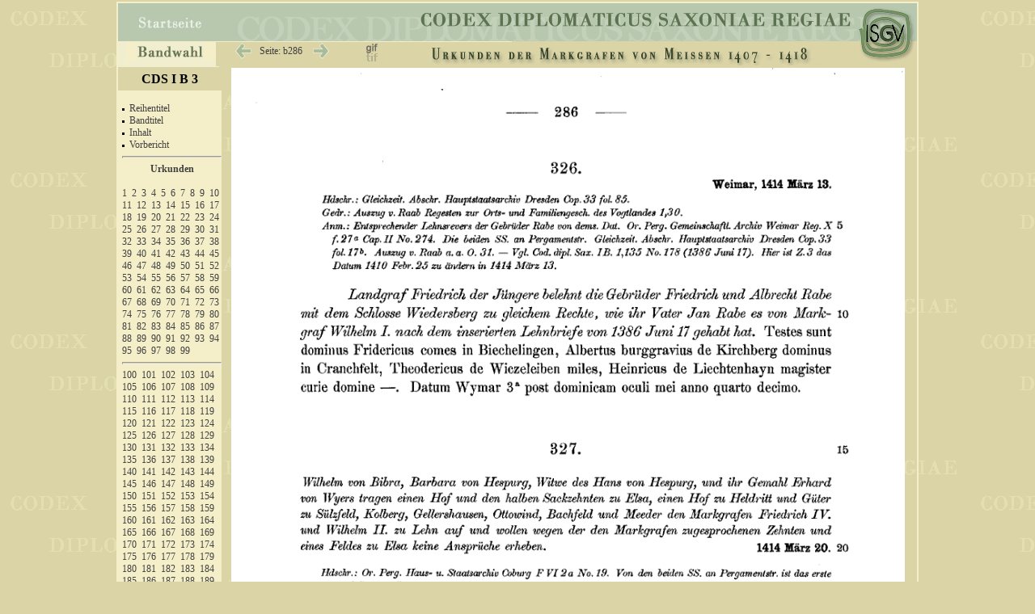

--- FILE ---
content_type: text/html
request_url: https://codex.isgv.de/codex.php?band=cds1b3&f=&a=b&s=286
body_size: 5659
content:




<!DOCTYPE html PUBLIC "-//W3C//DTD XHTML 1.0 Transitional//EN" "http://www.w3.org/TR/xhtml1/DTD/xhtml1-transitional.dtd">
<html>   
	<head>
		<meta http-equiv="content-type" content="text/html;charset=iso-8859-1"/>
		<title>Codex diplomaticus Saxoniae</title>
		<link rel="stylesheet" type="text/css" href="css/codex.css" media="screen" />		
		<link rel="stylesheet" type="text/css" href="css/print.css" media="print" />		
		
<script type="text/javascript"><!--//--><![CDATA[//><!--
startList = function() { 
		if (document.all&&document.getElementById) {navRoot = document.getElementById("nav");
		for (i=0; i<navRoot.childNodes.length; i++) {node = navRoot.childNodes[i];
			if (node.nodeName=="LI") {node.onmouseover=function() {this.className+=" over"; }
				node.onmouseout=function() {this.className=this.className.replace(" over", "");
}}}}}
window.onload=startList;
//--><!]]></script>

<script src="//ajax.googleapis.com/ajax/libs/jquery/2.1.0/jquery.min.js"></script>
<script src="http://eightmedia.github.io/hammer.js/dist/hammer.min.js"></script>

<script type='text/javascript'>//<![CDATA[ 
$(window).load(function(){
$(function () {
    var content = document.getElementById("content");

//    Hammer(content).on("swipeleft", function () {
//      alert('you swiped left!');  
//    });

//    Hammer(document.getElementById("content")).on("swiperight", function () {
//         alert('you swiped right!');
//     });

})
}); 
//--><!]]>
</script>



</head>
<body>
<div id="main">
  <div id="title">
    <div id="Navizeile">
      <table width="900px" cellspacing="0" cellpadding="0" class="navitab">
  		<tr >
		<td class="tab1" >
			<div class="cell1">
			  <ul id="nav">
				 <li id="first">
		  			<div><a href="#"><img src="pic/bandwahl.gif" height="23" width="84" class="pic" alt="bandwahl" /></a></div>
		      	  <ul>
				   <li><a href="#">&nbsp;</a></li>
				   <li><a href="codex.php?band=cds1a1">&nbsp;CDS I A 1 - Urkunden der Markgrafen von Meissen &nbsp;&nbsp;948&ndash;1099</a></li>
				   <li><a href="codex.php?band=cds1a2">&nbsp;CDS I A 2 - Urkunden der Markgrafen von Meissen 1100&ndash;1195</a></li>
				   <li><a href="codex.php?band=cds1a3">&nbsp;CDS I A 3 - Urkunden der Markgrafen von Meissen 1196&ndash;1234</a></li>
				   <li><a href="codex.php?band=cds1b1">&nbsp;CDS I B 1 - Urkunden der Markgrafen von Meissen 1381&ndash;1395</a></li>
				   <li><a href="codex.php?band=cds1b2">&nbsp;CDS I B 2 - Urkunden der Markgrafen von Meissen 1396&ndash;1406</a></li>
				   <li><a href="codex.php?band=cds1b3">&nbsp;CDS I B 3 - Urkunden der Markgrafen von Meissen 1407&ndash;1418</a></li>
				   <li><a href="codex.php?band=cds1b4">&nbsp;CDS I B 4 - Urkunden der Markgrafen von Meissen 1419&ndash;1427</a></li>
				   <li><a href="codex.php?band=cds2_01">&nbsp;CDS II 1 - Urkunden des Hochstifts Meissen I &nbsp;&nbsp;&nbsp;&nbsp;962&ndash;1356</a></li>
				   <li><a href="codex.php?band=cds2_02">&nbsp;CDS II 2 - Urkunden des Hochstifts Meissen II &nbsp;1357&ndash;1423</a></li>
 				   <li><a href="codex.php?band=cds2_03">&nbsp;CDS II 3 - Urkunden des Hochstifts Meissen III 1423&ndash;1581</a></li>
		 		   <li><a href="codex.php?band=cds2_04">&nbsp;CDS II 4 - Urkundenbuch der Stadt Meissen und ihre Klöster</a></li>
				   <li><a href="codex.php?band=cds2_05">&nbsp;CDS II 5 - Urkundenbuch der Städte Dresden und Pirna</a></li>
 				   <li><a href="codex.php?band=cds2_06">&nbsp;CDS II 6 - Urkundenbuch der Stadt Chemnitz und ihrer Klöster</a></li>
 				   <li><a href="codex.php?band=cds2_07">&nbsp;CDS II 7 - Urkundenbuch der Städte Kamenz und Löbau</a></li>
 				   <li><a href="codex.php?band=cds2_08">&nbsp;CDS II 8 - Urkundenbuch der Stadt Leipzig I</a></li>
 				   <li><a href="codex.php?band=cds2_09">&nbsp;CDS II 9 - Urkundenbuch der Stadt Leipzig II</a></li>
 				   <li><a href="codex.php?band=cds2_10">&nbsp;CDS II 10 - Urkundenbuch der Stadt Leipzig III</a></li>
 				   <li><a href="codex.php?band=cds2_11">&nbsp;CDS II 11 - Universität-Leipzig-1409-1555</a></li>
 				   <li><a href="codex.php?band=cds2_12">&nbsp;CDS II 12 - Urkunden der Stadt Freiberg I</a></li>
 				   <li><a href="codex.php?band=cds2_13">&nbsp;CDS II 13 - Urkunden der Stadt Freiberg II</a></li>
 				   <li><a href="codex.php?band=cds2_14">&nbsp;CDS II 14 - Urkunden der Stadt Freiberg III</a></li>
 				   <li><a href="codex.php?band=cds2_15">&nbsp;CDS II 15 - Urkundenbuch der Stadt Grimma und Kloster Nimbschen</a></li>
 				   <li><a href="codex.php?band=cds2_16">&nbsp;CDS II 16 - Die Matrikel der Universität Leipzig I / Immatrikulationen</a></li>
 				   <li><a href="codex.php?band=cds2_17">&nbsp;CDS II 17 - Die Matrikel der Universität Leipzig II / Promotionen</a></li>
 				   <li><a href="codex.php?band=cds2_18">&nbsp;CDS II 18 - Die Matrikel der Universität Leipzig III / Register</a></li>
 				   <li><a href="codex.php?band=cds2_19">&nbsp;CDS II 19 - Urkundenbuch des Zisterzienserklosters Altzelle Teil I</a></li>
 				   <li><a href="codex.php?band=cds3_01">&nbsp;CDS III 1 - Die Papsturkunden des Hauptstaatsarchivs Dresden</a></li>
	  			  </ul>
    			</li>
  			</ul>
  		  </div>	
		</td>
		<td class="tab2">
			<div class="cell">
					<img src="pic/tr.gif" width="20" height="20px" class="pic" alt="" />				
							<a href="codex.php?band=cds1b3&amp;f=&amp;a=b&amp;s=285">
					<img src="pic/zurueck.gif" class="pic" width="22" height="25"	onMouseOver="src='pic/zurueck+.gif'" onMouseOut="src='pic/zurueck.gif'" alt="" /></a>
				
					<a href="#" onclick="javascript:void(q=prompt('Bitte gewünschte Seitennummer angeben:',''));if(q)void(location.href='codex.php?band=cds1b3&amp;f=&amp;s='+escape(q))" title="Hier klicken für Eingabe der Seitenzahl.">
					<span class="seite" >&nbsp;&nbsp;Seite:
		  	    b286					&nbsp;&nbsp;</span></a>
			
						
		   			<a href="codex.php?band=cds1b3&amp;f=&amp;a=b&amp;s=287"><img src="pic/vor.gif" class="pic" width="22" height="25"  name="vor" onMouseOver="src='pic/vor+.gif'" onMouseOut="src='pic/vor.gif'" alt="" /></a>
					   			
			</div>
		</td>
		<td class="tab3" >
			<div class="cell">
						<img src="pic/tr.gif" width="1px" height="18px" class="pic" alt="" />	
				<a href=
		"codex.php?band=cds1b3&amp;f=tif&amp;a=b&amp;s=286 "   > <img src="pic/f_gif.gif" height="25"  width="19" class="pic" title="Aktuelle Format: GIF | Klicken um auf TIF zu ändern." onMouseOver="src='pic/f_gif+.gif'" onMouseOut="src='pic/f_gif.gif'" alt="" /></a>	
					
				 
		
						
			</div>
		</td>
		<td class="tab4">
			<div class="cell">
				<img src="pic/tr.gif" width="2px" height="18px" class="pic" alt="" />	
				<img src=" cds1b3/cds1b3.gif" width="550px" height="29px"  alt="" />
			</div>
		</td>
		</tr>
      </table> 
    </div>
  </div>


<!--  #### Beginn der linken Leiste  -->      
  <div id="left">
  
    <div style="width:100%;  background-color:#dad4a6;  text-align:center; padding: 5px 0 5px 0; display:block; ">
			<span style="font-weight:bold; font-size: 1.3em; ">
			CDS I B 3		</span>
	</div>

    <div id="linkfeld">	
<br /><img src="pic/p.gif" class="pic" alt="" height="3" />&nbsp;&nbsp;<a href="codex.php?band=cds1b3&amp;f=&amp;a=a&amp;s=002" title="Seite: 002" >Reihentitel</a><br />
<img src="pic/p.gif" class="pic" alt="" height="3" />&nbsp;&nbsp;<a href="codex.php?band=cds1b3&amp;f=&amp;a=a&amp;s=003" title="Seite: 003" >Bandtitel</a><br />
<img src="pic/p.gif" class="pic" alt="" height="3" />&nbsp;&nbsp;<a href="codex.php?band=cds1b3&amp;f=&amp;a=a&amp;s=004" title="Seite: 004" >Inhalt</a><br />
<img src="pic/p.gif" class="pic" alt="" height="3" />&nbsp;&nbsp;<a href="codex.php?band=cds1b3&amp;f=&amp;a=a&amp;s=005" title="Seite: 005" >Vorbericht</a><br />
<hr /><span class="ueb"><a href="codex.php?band=cds1b3&amp;f=&amp;a=b&amp;s=001" title="Seite: 001" >Urkunden</a></span><br />

<a href="codex.php?band=cds1b3&amp;f=&amp;a=b&amp;s=001" title="Seite: 001" >1</a>&nbsp;
<a href="codex.php?band=cds1b3&amp;f=&amp;a=b&amp;s=001" title="Seite: 001" >2</a>&nbsp;
<a href="codex.php?band=cds1b3&amp;f=&amp;a=b&amp;s=004" title="Seite: 004" >3</a>&nbsp;
<a href="codex.php?band=cds1b3&amp;f=&amp;a=b&amp;s=005" title="Seite: 005" >4</a>&nbsp;
<a href="codex.php?band=cds1b3&amp;f=&amp;a=b&amp;s=005" title="Seite: 005" >5</a>&nbsp;
<a href="codex.php?band=cds1b3&amp;f=&amp;a=b&amp;s=006" title="Seite: 006" >6</a>&nbsp;
<a href="codex.php?band=cds1b3&amp;f=&amp;a=b&amp;s=006" title="Seite: 006" >7</a>&nbsp;
<a href="codex.php?band=cds1b3&amp;f=&amp;a=b&amp;s=006" title="Seite: 006" >8</a>&nbsp;
<a href="codex.php?band=cds1b3&amp;f=&amp;a=b&amp;s=007" title="Seite: 007" >9</a>&nbsp;
<a href="codex.php?band=cds1b3&amp;f=&amp;a=b&amp;s=008" title="Seite: 008" >10</a>&nbsp;
<a href="codex.php?band=cds1b3&amp;f=&amp;a=b&amp;s=009" title="Seite: 009" >11</a>&nbsp;
<a href="codex.php?band=cds1b3&amp;f=&amp;a=b&amp;s=011" title="Seite: 011" >12</a>&nbsp;
<a href="codex.php?band=cds1b3&amp;f=&amp;a=b&amp;s=013" title="Seite: 013" >13</a>&nbsp;
<a href="codex.php?band=cds1b3&amp;f=&amp;a=b&amp;s=013" title="Seite: 013" >14</a>&nbsp;
<a href="codex.php?band=cds1b3&amp;f=&amp;a=b&amp;s=014" title="Seite: 014" >15</a>&nbsp;
<a href="codex.php?band=cds1b3&amp;f=&amp;a=b&amp;s=014" title="Seite: 014" >16</a>&nbsp;
<a href="codex.php?band=cds1b3&amp;f=&amp;a=b&amp;s=015" title="Seite: 015" >17</a>&nbsp;
<a href="codex.php?band=cds1b3&amp;f=&amp;a=b&amp;s=015" title="Seite: 015" >18</a>&nbsp;
<a href="codex.php?band=cds1b3&amp;f=&amp;a=b&amp;s=015" title="Seite: 015" >19</a>&nbsp;
<a href="codex.php?band=cds1b3&amp;f=&amp;a=b&amp;s=017" title="Seite: 017" >20</a>&nbsp;
<a href="codex.php?band=cds1b3&amp;f=&amp;a=b&amp;s=018" title="Seite: 018" >21</a>&nbsp;
<a href="codex.php?band=cds1b3&amp;f=&amp;a=b&amp;s=018" title="Seite: 018" >22</a>&nbsp;
<a href="codex.php?band=cds1b3&amp;f=&amp;a=b&amp;s=019" title="Seite: 019" >23</a>&nbsp;
<a href="codex.php?band=cds1b3&amp;f=&amp;a=b&amp;s=019" title="Seite: 019" >24</a>&nbsp;
<a href="codex.php?band=cds1b3&amp;f=&amp;a=b&amp;s=019" title="Seite: 019" >25</a>&nbsp;
<a href="codex.php?band=cds1b3&amp;f=&amp;a=b&amp;s=020" title="Seite: 020" >26</a>&nbsp;
<a href="codex.php?band=cds1b3&amp;f=&amp;a=b&amp;s=020" title="Seite: 020" >27</a>&nbsp;
<a href="codex.php?band=cds1b3&amp;f=&amp;a=b&amp;s=021" title="Seite: 021" >28</a>&nbsp;
<a href="codex.php?band=cds1b3&amp;f=&amp;a=b&amp;s=021" title="Seite: 021" >29</a>&nbsp;
<a href="codex.php?band=cds1b3&amp;f=&amp;a=b&amp;s=021" title="Seite: 021" >30</a>&nbsp;
<a href="codex.php?band=cds1b3&amp;f=&amp;a=b&amp;s=022" title="Seite: 022" >31</a>&nbsp;
<a href="codex.php?band=cds1b3&amp;f=&amp;a=b&amp;s=022" title="Seite: 022" >32</a>&nbsp;
<a href="codex.php?band=cds1b3&amp;f=&amp;a=b&amp;s=023" title="Seite: 023" >33</a>&nbsp;
<a href="codex.php?band=cds1b3&amp;f=&amp;a=b&amp;s=023" title="Seite: 023" >34</a>&nbsp;
<a href="codex.php?band=cds1b3&amp;f=&amp;a=b&amp;s=024" title="Seite: 024" >35</a>&nbsp;
<a href="codex.php?band=cds1b3&amp;f=&amp;a=b&amp;s=024" title="Seite: 024" >36</a>&nbsp;
<a href="codex.php?band=cds1b3&amp;f=&amp;a=b&amp;s=025" title="Seite: 025" >37</a>&nbsp;
<a href="codex.php?band=cds1b3&amp;f=&amp;a=b&amp;s=028" title="Seite: 028" >38</a>&nbsp;
<a href="codex.php?band=cds1b3&amp;f=&amp;a=b&amp;s=029" title="Seite: 029" >39</a>&nbsp;
<a href="codex.php?band=cds1b3&amp;f=&amp;a=b&amp;s=029" title="Seite: 029" >40</a>&nbsp;
<a href="codex.php?band=cds1b3&amp;f=&amp;a=b&amp;s=034" title="Seite: 034" >41</a>&nbsp;
<a href="codex.php?band=cds1b3&amp;f=&amp;a=b&amp;s=035" title="Seite: 035" >42</a>&nbsp;
<a href="codex.php?band=cds1b3&amp;f=&amp;a=b&amp;s=035" title="Seite: 035" >43</a>&nbsp;
<a href="codex.php?band=cds1b3&amp;f=&amp;a=b&amp;s=036" title="Seite: 036" >44</a>&nbsp;
<a href="codex.php?band=cds1b3&amp;f=&amp;a=b&amp;s=036" title="Seite: 036" >45</a>&nbsp;
<a href="codex.php?band=cds1b3&amp;f=&amp;a=b&amp;s=036" title="Seite: 036" >46</a>&nbsp;
<a href="codex.php?band=cds1b3&amp;f=&amp;a=b&amp;s=037" title="Seite: 037" >47</a>&nbsp;
<a href="codex.php?band=cds1b3&amp;f=&amp;a=b&amp;s=037" title="Seite: 037" >48</a>&nbsp;
<a href="codex.php?band=cds1b3&amp;f=&amp;a=b&amp;s=041" title="Seite: 041" >49</a>&nbsp;
<a href="codex.php?band=cds1b3&amp;f=&amp;a=b&amp;s=042" title="Seite: 042" >50</a>&nbsp;
<a href="codex.php?band=cds1b3&amp;f=&amp;a=b&amp;s=042" title="Seite: 042" >51</a>&nbsp;
<a href="codex.php?band=cds1b3&amp;f=&amp;a=b&amp;s=042" title="Seite: 042" >52</a>&nbsp;
<a href="codex.php?band=cds1b3&amp;f=&amp;a=b&amp;s=043" title="Seite: 043" >53</a>&nbsp;
<a href="codex.php?band=cds1b3&amp;f=&amp;a=b&amp;s=044" title="Seite: 044" >54</a>&nbsp;
<a href="codex.php?band=cds1b3&amp;f=&amp;a=b&amp;s=046" title="Seite: 046" >55</a>&nbsp;
<a href="codex.php?band=cds1b3&amp;f=&amp;a=b&amp;s=048" title="Seite: 048" >56</a>&nbsp;
<a href="codex.php?band=cds1b3&amp;f=&amp;a=b&amp;s=049" title="Seite: 049" >57</a>&nbsp;
<a href="codex.php?band=cds1b3&amp;f=&amp;a=b&amp;s=049" title="Seite: 049" >58</a>&nbsp;
<a href="codex.php?band=cds1b3&amp;f=&amp;a=b&amp;s=051" title="Seite: 051" >59</a>&nbsp;
<a href="codex.php?band=cds1b3&amp;f=&amp;a=b&amp;s=052" title="Seite: 052" >60</a>&nbsp;
<a href="codex.php?band=cds1b3&amp;f=&amp;a=b&amp;s=052" title="Seite: 052" >61</a>&nbsp;
<a href="codex.php?band=cds1b3&amp;f=&amp;a=b&amp;s=053" title="Seite: 053" >62</a>&nbsp;
<a href="codex.php?band=cds1b3&amp;f=&amp;a=b&amp;s=054" title="Seite: 054" >63</a>&nbsp;
<a href="codex.php?band=cds1b3&amp;f=&amp;a=b&amp;s=055" title="Seite: 055" >64</a>&nbsp;
<a href="codex.php?band=cds1b3&amp;f=&amp;a=b&amp;s=056" title="Seite: 056" >65</a>&nbsp;
<a href="codex.php?band=cds1b3&amp;f=&amp;a=b&amp;s=056" title="Seite: 056" >66</a>&nbsp;
<a href="codex.php?band=cds1b3&amp;f=&amp;a=b&amp;s=057" title="Seite: 057" >67</a>&nbsp;
<a href="codex.php?band=cds1b3&amp;f=&amp;a=b&amp;s=058" title="Seite: 058" >68</a>&nbsp;
<a href="codex.php?band=cds1b3&amp;f=&amp;a=b&amp;s=059" title="Seite: 059" >69</a>&nbsp;
<a href="codex.php?band=cds1b3&amp;f=&amp;a=b&amp;s=059" title="Seite: 059" >70</a>&nbsp;
<a href="codex.php?band=cds1b3&amp;f=&amp;a=b&amp;s=060" title="Seite: 060" >71</a>&nbsp;
<a href="codex.php?band=cds1b3&amp;f=&amp;a=b&amp;s=060" title="Seite: 060" >72</a>&nbsp;
<a href="codex.php?band=cds1b3&amp;f=&amp;a=b&amp;s=061" title="Seite: 061" >73</a>&nbsp;
<a href="codex.php?band=cds1b3&amp;f=&amp;a=b&amp;s=062" title="Seite: 062" >74</a>&nbsp;
<a href="codex.php?band=cds1b3&amp;f=&amp;a=b&amp;s=063" title="Seite: 063" >75</a>&nbsp;
<a href="codex.php?band=cds1b3&amp;f=&amp;a=b&amp;s=064" title="Seite: 064" >76</a>&nbsp;
<a href="codex.php?band=cds1b3&amp;f=&amp;a=b&amp;s=066" title="Seite: 066" >77</a>&nbsp;
<a href="codex.php?band=cds1b3&amp;f=&amp;a=b&amp;s=067" title="Seite: 067" >78</a>&nbsp;
<a href="codex.php?band=cds1b3&amp;f=&amp;a=b&amp;s=068" title="Seite: 068" >79</a>&nbsp;
<a href="codex.php?band=cds1b3&amp;f=&amp;a=b&amp;s=069" title="Seite: 069" >80</a>&nbsp;
<a href="codex.php?band=cds1b3&amp;f=&amp;a=b&amp;s=069" title="Seite: 069" >81</a>&nbsp;
<a href="codex.php?band=cds1b3&amp;f=&amp;a=b&amp;s=071" title="Seite: 071" >82</a>&nbsp;
<a href="codex.php?band=cds1b3&amp;f=&amp;a=b&amp;s=073" title="Seite: 073" >83</a>&nbsp;
<a href="codex.php?band=cds1b3&amp;f=&amp;a=b&amp;s=073" title="Seite: 073" >84</a>&nbsp;
<a href="codex.php?band=cds1b3&amp;f=&amp;a=b&amp;s=074" title="Seite: 074" >85</a>&nbsp;
<a href="codex.php?band=cds1b3&amp;f=&amp;a=b&amp;s=076" title="Seite: 076" >86</a>&nbsp;
<a href="codex.php?band=cds1b3&amp;f=&amp;a=b&amp;s=076" title="Seite: 076" >87</a>&nbsp;
<a href="codex.php?band=cds1b3&amp;f=&amp;a=b&amp;s=077" title="Seite: 077" >88</a>&nbsp;
<a href="codex.php?band=cds1b3&amp;f=&amp;a=b&amp;s=077" title="Seite: 077" >89</a>&nbsp;
<a href="codex.php?band=cds1b3&amp;f=&amp;a=b&amp;s=077" title="Seite: 077" >90</a>&nbsp;
<a href="codex.php?band=cds1b3&amp;f=&amp;a=b&amp;s=078" title="Seite: 078" >91</a>&nbsp;
<a href="codex.php?band=cds1b3&amp;f=&amp;a=b&amp;s=078" title="Seite: 078" >92</a>&nbsp;
<a href="codex.php?band=cds1b3&amp;f=&amp;a=b&amp;s=082" title="Seite: 082" >93</a>&nbsp;
<a href="codex.php?band=cds1b3&amp;f=&amp;a=b&amp;s=085" title="Seite: 085" >94</a>&nbsp;
<a href="codex.php?band=cds1b3&amp;f=&amp;a=b&amp;s=086" title="Seite: 086" >95</a>&nbsp;
<a href="codex.php?band=cds1b3&amp;f=&amp;a=b&amp;s=086" title="Seite: 086" >96</a>&nbsp;
<a href="codex.php?band=cds1b3&amp;f=&amp;a=b&amp;s=087" title="Seite: 087" >97</a>&nbsp;
<a href="codex.php?band=cds1b3&amp;f=&amp;a=b&amp;s=087" title="Seite: 087" >98</a>&nbsp;
<a href="codex.php?band=cds1b3&amp;f=&amp;a=b&amp;s=087" title="Seite: 087" >99</a>&nbsp;
<hr  />
<a href="codex.php?band=cds1b3&amp;f=&amp;a=b&amp;s=090" title="Seite: 090" >100</a>&nbsp;
<a href="codex.php?band=cds1b3&amp;f=&amp;a=b&amp;s=091" title="Seite: 091" >101</a>&nbsp;
<a href="codex.php?band=cds1b3&amp;f=&amp;a=b&amp;s=091" title="Seite: 091" >102</a>&nbsp;
<a href="codex.php?band=cds1b3&amp;f=&amp;a=b&amp;s=093" title="Seite: 093" >103</a>&nbsp;
<a href="codex.php?band=cds1b3&amp;f=&amp;a=b&amp;s=095" title="Seite: 095" >104</a>&nbsp;
<a href="codex.php?band=cds1b3&amp;f=&amp;a=b&amp;s=095" title="Seite: 095" >105</a>&nbsp;
<a href="codex.php?band=cds1b3&amp;f=&amp;a=b&amp;s=096" title="Seite: 096" >106</a>&nbsp;
<a href="codex.php?band=cds1b3&amp;f=&amp;a=b&amp;s=096" title="Seite: 096" >107</a>&nbsp;
<a href="codex.php?band=cds1b3&amp;f=&amp;a=b&amp;s=096" title="Seite: 096" >108</a>&nbsp;
<a href="codex.php?band=cds1b3&amp;f=&amp;a=b&amp;s=097" title="Seite: 097" >109</a>&nbsp;
<a href="codex.php?band=cds1b3&amp;f=&amp;a=b&amp;s=097" title="Seite: 097" >110</a>&nbsp;
<a href="codex.php?band=cds1b3&amp;f=&amp;a=b&amp;s=098" title="Seite: 098" >111</a>&nbsp;
<a href="codex.php?band=cds1b3&amp;f=&amp;a=b&amp;s=099" title="Seite: 099" >112</a>&nbsp;
<a href="codex.php?band=cds1b3&amp;f=&amp;a=b&amp;s=100" title="Seite: 100" >113</a>&nbsp;
<a href="codex.php?band=cds1b3&amp;f=&amp;a=b&amp;s=100" title="Seite: 100" >114</a>&nbsp;
<a href="codex.php?band=cds1b3&amp;f=&amp;a=b&amp;s=100" title="Seite: 100" >115</a>&nbsp;
<a href="codex.php?band=cds1b3&amp;f=&amp;a=b&amp;s=101" title="Seite: 101" >116</a>&nbsp;
<a href="codex.php?band=cds1b3&amp;f=&amp;a=b&amp;s=103" title="Seite: 103" >117</a>&nbsp;
<a href="codex.php?band=cds1b3&amp;f=&amp;a=b&amp;s=105" title="Seite: 105" >118</a>&nbsp;
<a href="codex.php?band=cds1b3&amp;f=&amp;a=b&amp;s=105" title="Seite: 105" >119</a>&nbsp;
<a href="codex.php?band=cds1b3&amp;f=&amp;a=b&amp;s=106" title="Seite: 106" >120</a>&nbsp;
<a href="codex.php?band=cds1b3&amp;f=&amp;a=b&amp;s=106" title="Seite: 106" >121</a>&nbsp;
<a href="codex.php?band=cds1b3&amp;f=&amp;a=b&amp;s=106" title="Seite: 106" >122</a>&nbsp;
<a href="codex.php?band=cds1b3&amp;f=&amp;a=b&amp;s=107" title="Seite: 107" >123</a>&nbsp;
<a href="codex.php?band=cds1b3&amp;f=&amp;a=b&amp;s=108" title="Seite: 108" >124</a>&nbsp;
<a href="codex.php?band=cds1b3&amp;f=&amp;a=b&amp;s=108" title="Seite: 108" >125</a>&nbsp;
<a href="codex.php?band=cds1b3&amp;f=&amp;a=b&amp;s=109" title="Seite: 109" >126</a>&nbsp;
<a href="codex.php?band=cds1b3&amp;f=&amp;a=b&amp;s=109" title="Seite: 109" >127</a>&nbsp;
<a href="codex.php?band=cds1b3&amp;f=&amp;a=b&amp;s=113" title="Seite: 113" >128</a>&nbsp;
<a href="codex.php?band=cds1b3&amp;f=&amp;a=b&amp;s=118" title="Seite: 118" >129</a>&nbsp;
<a href="codex.php?band=cds1b3&amp;f=&amp;a=b&amp;s=118" title="Seite: 118" >130</a>&nbsp;
<a href="codex.php?band=cds1b3&amp;f=&amp;a=b&amp;s=126" title="Seite: 126" >131</a>&nbsp;
<a href="codex.php?band=cds1b3&amp;f=&amp;a=b&amp;s=126" title="Seite: 126" >132</a>&nbsp;
<a href="codex.php?band=cds1b3&amp;f=&amp;a=b&amp;s=128" title="Seite: 128" >133</a>&nbsp;
<a href="codex.php?band=cds1b3&amp;f=&amp;a=b&amp;s=130" title="Seite: 130" >134</a>&nbsp;
<a href="codex.php?band=cds1b3&amp;f=&amp;a=b&amp;s=131" title="Seite: 131" >135</a>&nbsp;
<a href="codex.php?band=cds1b3&amp;f=&amp;a=b&amp;s=131" title="Seite: 131" >136</a>&nbsp;
<a href="codex.php?band=cds1b3&amp;f=&amp;a=b&amp;s=132" title="Seite: 132" >137</a>&nbsp;
<a href="codex.php?band=cds1b3&amp;f=&amp;a=b&amp;s=132" title="Seite: 132" >138</a>&nbsp;
<a href="codex.php?band=cds1b3&amp;f=&amp;a=b&amp;s=133" title="Seite: 133" >139</a>&nbsp;
<a href="codex.php?band=cds1b3&amp;f=&amp;a=b&amp;s=134" title="Seite: 134" >140</a>&nbsp;
<a href="codex.php?band=cds1b3&amp;f=&amp;a=b&amp;s=135" title="Seite: 135" >141</a>&nbsp;
<a href="codex.php?band=cds1b3&amp;f=&amp;a=b&amp;s=135" title="Seite: 135" >142</a>&nbsp;
<a href="codex.php?band=cds1b3&amp;f=&amp;a=b&amp;s=136" title="Seite: 136" >143</a>&nbsp;
<a href="codex.php?band=cds1b3&amp;f=&amp;a=b&amp;s=136" title="Seite: 136" >144</a>&nbsp;
<a href="codex.php?band=cds1b3&amp;f=&amp;a=b&amp;s=136" title="Seite: 136" >145</a>&nbsp;
<a href="codex.php?band=cds1b3&amp;f=&amp;a=b&amp;s=137" title="Seite: 137" >146</a>&nbsp;
<a href="codex.php?band=cds1b3&amp;f=&amp;a=b&amp;s=137" title="Seite: 137" >147</a>&nbsp;
<a href="codex.php?band=cds1b3&amp;f=&amp;a=b&amp;s=139" title="Seite: 139" >148</a>&nbsp;
<a href="codex.php?band=cds1b3&amp;f=&amp;a=b&amp;s=140" title="Seite: 140" >149</a>&nbsp;
<a href="codex.php?band=cds1b3&amp;f=&amp;a=b&amp;s=140" title="Seite: 140" >150</a>&nbsp;
<a href="codex.php?band=cds1b3&amp;f=&amp;a=b&amp;s=141" title="Seite: 141" >151</a>&nbsp;
<a href="codex.php?band=cds1b3&amp;f=&amp;a=b&amp;s=142" title="Seite: 142" >152</a>&nbsp;
<a href="codex.php?band=cds1b3&amp;f=&amp;a=b&amp;s=142" title="Seite: 142" >153</a>&nbsp;
<a href="codex.php?band=cds1b3&amp;f=&amp;a=b&amp;s=143" title="Seite: 143" >154</a>&nbsp;
<a href="codex.php?band=cds1b3&amp;f=&amp;a=b&amp;s=143" title="Seite: 143" >155</a>&nbsp;
<a href="codex.php?band=cds1b3&amp;f=&amp;a=b&amp;s=144" title="Seite: 144" >156</a>&nbsp;
<a href="codex.php?band=cds1b3&amp;f=&amp;a=b&amp;s=144" title="Seite: 144" >157</a>&nbsp;
<a href="codex.php?band=cds1b3&amp;f=&amp;a=b&amp;s=145" title="Seite: 145" >158</a>&nbsp;
<a href="codex.php?band=cds1b3&amp;f=&amp;a=b&amp;s=145" title="Seite: 145" >159</a>&nbsp;
<a href="codex.php?band=cds1b3&amp;f=&amp;a=b&amp;s=145" title="Seite: 145" >160</a>&nbsp;
<a href="codex.php?band=cds1b3&amp;f=&amp;a=b&amp;s=146" title="Seite: 146" >161</a>&nbsp;
<a href="codex.php?band=cds1b3&amp;f=&amp;a=b&amp;s=147" title="Seite: 147" >162</a>&nbsp;
<a href="codex.php?band=cds1b3&amp;f=&amp;a=b&amp;s=147" title="Seite: 147" >163</a>&nbsp;
<a href="codex.php?band=cds1b3&amp;f=&amp;a=b&amp;s=147" title="Seite: 147" >164</a>&nbsp;
<a href="codex.php?band=cds1b3&amp;f=&amp;a=b&amp;s=148" title="Seite: 148" >165</a>&nbsp;
<a href="codex.php?band=cds1b3&amp;f=&amp;a=b&amp;s=149" title="Seite: 149" >166</a>&nbsp;
<a href="codex.php?band=cds1b3&amp;f=&amp;a=b&amp;s=150" title="Seite: 150" >167</a>&nbsp;
<a href="codex.php?band=cds1b3&amp;f=&amp;a=b&amp;s=150" title="Seite: 150" >168</a>&nbsp;
<a href="codex.php?band=cds1b3&amp;f=&amp;a=b&amp;s=151" title="Seite: 151" >169</a>&nbsp;
<a href="codex.php?band=cds1b3&amp;f=&amp;a=b&amp;s=155" title="Seite: 155" >170</a>&nbsp;
<a href="codex.php?band=cds1b3&amp;f=&amp;a=b&amp;s=156" title="Seite: 156" >171</a>&nbsp;
<a href="codex.php?band=cds1b3&amp;f=&amp;a=b&amp;s=156" title="Seite: 156" >172</a>&nbsp;
<a href="codex.php?band=cds1b3&amp;f=&amp;a=b&amp;s=165" title="Seite: 165" >173</a>&nbsp;
<a href="codex.php?band=cds1b3&amp;f=&amp;a=b&amp;s=165" title="Seite: 165" >174</a>&nbsp;
<a href="codex.php?band=cds1b3&amp;f=&amp;a=b&amp;s=166" title="Seite: 166" >175</a>&nbsp;
<a href="codex.php?band=cds1b3&amp;f=&amp;a=b&amp;s=167" title="Seite: 167" >176</a>&nbsp;
<a href="codex.php?band=cds1b3&amp;f=&amp;a=b&amp;s=167" title="Seite: 167" >177</a>&nbsp;
<a href="codex.php?band=cds1b3&amp;f=&amp;a=b&amp;s=168" title="Seite: 168" >178</a>&nbsp;
<a href="codex.php?band=cds1b3&amp;f=&amp;a=b&amp;s=168" title="Seite: 168" >179</a>&nbsp;
<a href="codex.php?band=cds1b3&amp;f=&amp;a=b&amp;s=168" title="Seite: 168" >180</a>&nbsp;
<a href="codex.php?band=cds1b3&amp;f=&amp;a=b&amp;s=169" title="Seite: 169" >181</a>&nbsp;
<a href="codex.php?band=cds1b3&amp;f=&amp;a=b&amp;s=169" title="Seite: 169" >182</a>&nbsp;
<a href="codex.php?band=cds1b3&amp;f=&amp;a=b&amp;s=170" title="Seite: 170" >183</a>&nbsp;
<a href="codex.php?band=cds1b3&amp;f=&amp;a=b&amp;s=172" title="Seite: 172" >184</a>&nbsp;
<a href="codex.php?band=cds1b3&amp;f=&amp;a=b&amp;s=172" title="Seite: 172" >185</a>&nbsp;
<a href="codex.php?band=cds1b3&amp;f=&amp;a=b&amp;s=173" title="Seite: 173" >186</a>&nbsp;
<a href="codex.php?band=cds1b3&amp;f=&amp;a=b&amp;s=174" title="Seite: 174" >187</a>&nbsp;
<a href="codex.php?band=cds1b3&amp;f=&amp;a=b&amp;s=174" title="Seite: 174" >188</a>&nbsp;
<a href="codex.php?band=cds1b3&amp;f=&amp;a=b&amp;s=175" title="Seite: 175" >189</a>&nbsp;
<a href="codex.php?band=cds1b3&amp;f=&amp;a=b&amp;s=175" title="Seite: 175" >190</a>&nbsp;
<a href="codex.php?band=cds1b3&amp;f=&amp;a=b&amp;s=176" title="Seite: 176" >191</a>&nbsp;
<a href="codex.php?band=cds1b3&amp;f=&amp;a=b&amp;s=176" title="Seite: 176" >192</a>&nbsp;
<a href="codex.php?band=cds1b3&amp;f=&amp;a=b&amp;s=177" title="Seite: 177" >193</a>&nbsp;
<a href="codex.php?band=cds1b3&amp;f=&amp;a=b&amp;s=180" title="Seite: 180" >194</a>&nbsp;
<a href="codex.php?band=cds1b3&amp;f=&amp;a=b&amp;s=180" title="Seite: 180" >195</a>&nbsp;
<a href="codex.php?band=cds1b3&amp;f=&amp;a=b&amp;s=180" title="Seite: 180" >196</a>&nbsp;
<a href="codex.php?band=cds1b3&amp;f=&amp;a=b&amp;s=181" title="Seite: 181" >197</a>&nbsp;
<a href="codex.php?band=cds1b3&amp;f=&amp;a=b&amp;s=182" title="Seite: 182" >198</a>&nbsp;
<a href="codex.php?band=cds1b3&amp;f=&amp;a=b&amp;s=182" title="Seite: 182" >199</a>&nbsp;
<hr  />
<a href="codex.php?band=cds1b3&amp;f=&amp;a=b&amp;s=183" title="Seite: 183" >200</a>&nbsp;
<a href="codex.php?band=cds1b3&amp;f=&amp;a=b&amp;s=184" title="Seite: 184" >201</a>&nbsp;
<a href="codex.php?band=cds1b3&amp;f=&amp;a=b&amp;s=185" title="Seite: 185" >202</a>&nbsp;
<a href="codex.php?band=cds1b3&amp;f=&amp;a=b&amp;s=185" title="Seite: 185" >203</a>&nbsp;
<a href="codex.php?band=cds1b3&amp;f=&amp;a=b&amp;s=189" title="Seite: 189" >204</a>&nbsp;
<a href="codex.php?band=cds1b3&amp;f=&amp;a=b&amp;s=189" title="Seite: 189" >205</a>&nbsp;
<a href="codex.php?band=cds1b3&amp;f=&amp;a=b&amp;s=192" title="Seite: 192" >206</a>&nbsp;
<a href="codex.php?band=cds1b3&amp;f=&amp;a=b&amp;s=193" title="Seite: 193" >207</a>&nbsp;
<a href="codex.php?band=cds1b3&amp;f=&amp;a=b&amp;s=193" title="Seite: 193" >208</a>&nbsp;
<a href="codex.php?band=cds1b3&amp;f=&amp;a=b&amp;s=194" title="Seite: 194" >209</a>&nbsp;
<a href="codex.php?band=cds1b3&amp;f=&amp;a=b&amp;s=195" title="Seite: 195" >210</a>&nbsp;
<a href="codex.php?band=cds1b3&amp;f=&amp;a=b&amp;s=195" title="Seite: 195" >211</a>&nbsp;
<a href="codex.php?band=cds1b3&amp;f=&amp;a=b&amp;s=196" title="Seite: 196" >212</a>&nbsp;
<a href="codex.php?band=cds1b3&amp;f=&amp;a=b&amp;s=196" title="Seite: 196" >213</a>&nbsp;
<a href="codex.php?band=cds1b3&amp;f=&amp;a=b&amp;s=197" title="Seite: 197" >214</a>&nbsp;
<a href="codex.php?band=cds1b3&amp;f=&amp;a=b&amp;s=201" title="Seite: 201" >215</a>&nbsp;
<a href="codex.php?band=cds1b3&amp;f=&amp;a=b&amp;s=201" title="Seite: 201" >216</a>&nbsp;
<a href="codex.php?band=cds1b3&amp;f=&amp;a=b&amp;s=202" title="Seite: 202" >217</a>&nbsp;
<a href="codex.php?band=cds1b3&amp;f=&amp;a=b&amp;s=202" title="Seite: 202" >218</a>&nbsp;
<a href="codex.php?band=cds1b3&amp;f=&amp;a=b&amp;s=203" title="Seite: 203" >219</a>&nbsp;
<a href="codex.php?band=cds1b3&amp;f=&amp;a=b&amp;s=203" title="Seite: 203" >220</a>&nbsp;
<a href="codex.php?band=cds1b3&amp;f=&amp;a=b&amp;s=204" title="Seite: 204" >221</a>&nbsp;
<a href="codex.php?band=cds1b3&amp;f=&amp;a=b&amp;s=206" title="Seite: 206" >222</a>&nbsp;
<a href="codex.php?band=cds1b3&amp;f=&amp;a=b&amp;s=207" title="Seite: 207" >223</a>&nbsp;
<a href="codex.php?band=cds1b3&amp;f=&amp;a=b&amp;s=208" title="Seite: 208" >224</a>&nbsp;
<a href="codex.php?band=cds1b3&amp;f=&amp;a=b&amp;s=209" title="Seite: 209" >225</a>&nbsp;
<a href="codex.php?band=cds1b3&amp;f=&amp;a=b&amp;s=210" title="Seite: 210" >226</a>&nbsp;
<a href="codex.php?band=cds1b3&amp;f=&amp;a=b&amp;s=210" title="Seite: 210" >227</a>&nbsp;
<a href="codex.php?band=cds1b3&amp;f=&amp;a=b&amp;s=212" title="Seite: 212" >228</a>&nbsp;
<a href="codex.php?band=cds1b3&amp;f=&amp;a=b&amp;s=213" title="Seite: 213" >229</a>&nbsp;
<a href="codex.php?band=cds1b3&amp;f=&amp;a=b&amp;s=213" title="Seite: 213" >230</a>&nbsp;
<a href="codex.php?band=cds1b3&amp;f=&amp;a=b&amp;s=214" title="Seite: 214" >231</a>&nbsp;
<a href="codex.php?band=cds1b3&amp;f=&amp;a=b&amp;s=214" title="Seite: 214" >232</a>&nbsp;
<a href="codex.php?band=cds1b3&amp;f=&amp;a=b&amp;s=214" title="Seite: 214" >233</a>&nbsp;
<a href="codex.php?band=cds1b3&amp;f=&amp;a=b&amp;s=215" title="Seite: 215" >234</a>&nbsp;
<a href="codex.php?band=cds1b3&amp;f=&amp;a=b&amp;s=216" title="Seite: 216" >235</a>&nbsp;
<a href="codex.php?band=cds1b3&amp;f=&amp;a=b&amp;s=217" title="Seite: 217" >236</a>&nbsp;
<a href="codex.php?band=cds1b3&amp;f=&amp;a=b&amp;s=218" title="Seite: 218" >237</a>&nbsp;
<a href="codex.php?band=cds1b3&amp;f=&amp;a=b&amp;s=219" title="Seite: 219" >238</a>&nbsp;
<a href="codex.php?band=cds1b3&amp;f=&amp;a=b&amp;s=220" title="Seite: 220" >239</a>&nbsp;
<a href="codex.php?band=cds1b3&amp;f=&amp;a=b&amp;s=221" title="Seite: 221" >240</a>&nbsp;
<a href="codex.php?band=cds1b3&amp;f=&amp;a=b&amp;s=221" title="Seite: 221" >241</a>&nbsp;
<a href="codex.php?band=cds1b3&amp;f=&amp;a=b&amp;s=225" title="Seite: 225" >242</a>&nbsp;
<a href="codex.php?band=cds1b3&amp;f=&amp;a=b&amp;s=225" title="Seite: 225" >243</a>&nbsp;
<a href="codex.php?band=cds1b3&amp;f=&amp;a=b&amp;s=226" title="Seite: 226" >244</a>&nbsp;
<a href="codex.php?band=cds1b3&amp;f=&amp;a=b&amp;s=226" title="Seite: 226" >245</a>&nbsp;
<a href="codex.php?band=cds1b3&amp;f=&amp;a=b&amp;s=227" title="Seite: 227" >246</a>&nbsp;
<a href="codex.php?band=cds1b3&amp;f=&amp;a=b&amp;s=229" title="Seite: 229" >247</a>&nbsp;
<a href="codex.php?band=cds1b3&amp;f=&amp;a=b&amp;s=229" title="Seite: 229" >248</a>&nbsp;
<a href="codex.php?band=cds1b3&amp;f=&amp;a=b&amp;s=230" title="Seite: 230" >249</a>&nbsp;
<a href="codex.php?band=cds1b3&amp;f=&amp;a=b&amp;s=230" title="Seite: 230" >250</a>&nbsp;
<a href="codex.php?band=cds1b3&amp;f=&amp;a=b&amp;s=231" title="Seite: 231" >251</a>&nbsp;
<a href="codex.php?band=cds1b3&amp;f=&amp;a=b&amp;s=232" title="Seite: 232" >252</a>&nbsp;
<a href="codex.php?band=cds1b3&amp;f=&amp;a=b&amp;s=233" title="Seite: 233" >253</a>&nbsp;
<a href="codex.php?band=cds1b3&amp;f=&amp;a=b&amp;s=234" title="Seite: 234" >254</a>&nbsp;
<a href="codex.php?band=cds1b3&amp;f=&amp;a=b&amp;s=234" title="Seite: 234" >255</a>&nbsp;
<a href="codex.php?band=cds1b3&amp;f=&amp;a=b&amp;s=234" title="Seite: 234" >256</a>&nbsp;
<a href="codex.php?band=cds1b3&amp;f=&amp;a=b&amp;s=235" title="Seite: 235" >257</a>&nbsp;
<a href="codex.php?band=cds1b3&amp;f=&amp;a=b&amp;s=236" title="Seite: 236" >258</a>&nbsp;
<a href="codex.php?band=cds1b3&amp;f=&amp;a=b&amp;s=237" title="Seite: 237" >259</a>&nbsp;
<a href="codex.php?band=cds1b3&amp;f=&amp;a=b&amp;s=237" title="Seite: 237" >260</a>&nbsp;
<a href="codex.php?band=cds1b3&amp;f=&amp;a=b&amp;s=238" title="Seite: 238" >261</a>&nbsp;
<a href="codex.php?band=cds1b3&amp;f=&amp;a=b&amp;s=239" title="Seite: 239" >262</a>&nbsp;
<a href="codex.php?band=cds1b3&amp;f=&amp;a=b&amp;s=240" title="Seite: 240" >263</a>&nbsp;
<a href="codex.php?band=cds1b3&amp;f=&amp;a=b&amp;s=240" title="Seite: 240" >264</a>&nbsp;
<a href="codex.php?band=cds1b3&amp;f=&amp;a=b&amp;s=241" title="Seite: 241" >265</a>&nbsp;
<a href="codex.php?band=cds1b3&amp;f=&amp;a=b&amp;s=242" title="Seite: 242" >266</a>&nbsp;
<a href="codex.php?band=cds1b3&amp;f=&amp;a=b&amp;s=243" title="Seite: 243" >267</a>&nbsp;
<a href="codex.php?band=cds1b3&amp;f=&amp;a=b&amp;s=243" title="Seite: 243" >268</a>&nbsp;
<a href="codex.php?band=cds1b3&amp;f=&amp;a=b&amp;s=245" title="Seite: 245" >269</a>&nbsp;
<a href="codex.php?band=cds1b3&amp;f=&amp;a=b&amp;s=245" title="Seite: 245" >270</a>&nbsp;
<a href="codex.php?band=cds1b3&amp;f=&amp;a=b&amp;s=245" title="Seite: 245" >271</a>&nbsp;
<a href="codex.php?band=cds1b3&amp;f=&amp;a=b&amp;s=246" title="Seite: 246" >272</a>&nbsp;
<a href="codex.php?band=cds1b3&amp;f=&amp;a=b&amp;s=246" title="Seite: 246" >273</a>&nbsp;
<a href="codex.php?band=cds1b3&amp;f=&amp;a=b&amp;s=246" title="Seite: 246" >274</a>&nbsp;
<a href="codex.php?band=cds1b3&amp;f=&amp;a=b&amp;s=247" title="Seite: 247" >275</a>&nbsp;
<a href="codex.php?band=cds1b3&amp;f=&amp;a=b&amp;s=247" title="Seite: 247" >276</a>&nbsp;
<a href="codex.php?band=cds1b3&amp;f=&amp;a=b&amp;s=248" title="Seite: 248" >277</a>&nbsp;
<a href="codex.php?band=cds1b3&amp;f=&amp;a=b&amp;s=249" title="Seite: 249" >278</a>&nbsp;
<a href="codex.php?band=cds1b3&amp;f=&amp;a=b&amp;s=249" title="Seite: 249" >279</a>&nbsp;
<a href="codex.php?band=cds1b3&amp;f=&amp;a=b&amp;s=250" title="Seite: 250" >280</a>&nbsp;
<a href="codex.php?band=cds1b3&amp;f=&amp;a=b&amp;s=250" title="Seite: 250" >281</a>&nbsp;
<a href="codex.php?band=cds1b3&amp;f=&amp;a=b&amp;s=251" title="Seite: 251" >282</a>&nbsp;
<a href="codex.php?band=cds1b3&amp;f=&amp;a=b&amp;s=251" title="Seite: 251" >283</a>&nbsp;
<a href="codex.php?band=cds1b3&amp;f=&amp;a=b&amp;s=252" title="Seite: 252" >284</a>&nbsp;
<a href="codex.php?band=cds1b3&amp;f=&amp;a=b&amp;s=252" title="Seite: 252" >285</a>&nbsp;
<a href="codex.php?band=cds1b3&amp;f=&amp;a=b&amp;s=253" title="Seite: 253" >286</a>&nbsp;
<a href="codex.php?band=cds1b3&amp;f=&amp;a=b&amp;s=254" title="Seite: 254" >287</a>&nbsp;
<a href="codex.php?band=cds1b3&amp;f=&amp;a=b&amp;s=255" title="Seite: 255" >288</a>&nbsp;
<a href="codex.php?band=cds1b3&amp;f=&amp;a=b&amp;s=255" title="Seite: 255" >289</a>&nbsp;
<a href="codex.php?band=cds1b3&amp;f=&amp;a=b&amp;s=260" title="Seite: 260" >290</a>&nbsp;
<a href="codex.php?band=cds1b3&amp;f=&amp;a=b&amp;s=260" title="Seite: 260" >291</a>&nbsp;
<a href="codex.php?band=cds1b3&amp;f=&amp;a=b&amp;s=260" title="Seite: 260" >292</a>&nbsp;
<a href="codex.php?band=cds1b3&amp;f=&amp;a=b&amp;s=261" title="Seite: 261" >293</a>&nbsp;
<a href="codex.php?band=cds1b3&amp;f=&amp;a=b&amp;s=262" title="Seite: 262" >294</a>&nbsp;
<a href="codex.php?band=cds1b3&amp;f=&amp;a=b&amp;s=262" title="Seite: 262" >295</a>&nbsp;
<a href="codex.php?band=cds1b3&amp;f=&amp;a=b&amp;s=263" title="Seite: 263" >296</a>&nbsp;
<a href="codex.php?band=cds1b3&amp;f=&amp;a=b&amp;s=264" title="Seite: 264" >297</a>&nbsp;
<a href="codex.php?band=cds1b3&amp;f=&amp;a=b&amp;s=264" title="Seite: 264" >298</a>&nbsp;
<a href="codex.php?band=cds1b3&amp;f=&amp;a=b&amp;s=266" title="Seite: 266" >299</a>&nbsp;
<hr  />
<a href="codex.php?band=cds1b3&amp;f=&amp;a=b&amp;s=268" title="Seite: 268" >300</a>&nbsp;
<a href="codex.php?band=cds1b3&amp;f=&amp;a=b&amp;s=269" title="Seite: 269" >301</a>&nbsp;
<a href="codex.php?band=cds1b3&amp;f=&amp;a=b&amp;s=269" title="Seite: 269" >302</a>&nbsp;
<a href="codex.php?band=cds1b3&amp;f=&amp;a=b&amp;s=271" title="Seite: 271" >303</a>&nbsp;
<a href="codex.php?band=cds1b3&amp;f=&amp;a=b&amp;s=271" title="Seite: 271" >304</a>&nbsp;
<a href="codex.php?band=cds1b3&amp;f=&amp;a=b&amp;s=272" title="Seite: 272" >305</a>&nbsp;
<a href="codex.php?band=cds1b3&amp;f=&amp;a=b&amp;s=272" title="Seite: 272" >306</a>&nbsp;
<a href="codex.php?band=cds1b3&amp;f=&amp;a=b&amp;s=272" title="Seite: 272" >307</a>&nbsp;
<a href="codex.php?band=cds1b3&amp;f=&amp;a=b&amp;s=273" title="Seite: 273" >308</a>&nbsp;
<a href="codex.php?band=cds1b3&amp;f=&amp;a=b&amp;s=273" title="Seite: 273" >309</a>&nbsp;
<a href="codex.php?band=cds1b3&amp;f=&amp;a=b&amp;s=274" title="Seite: 274" >310</a>&nbsp;
<a href="codex.php?band=cds1b3&amp;f=&amp;a=b&amp;s=274" title="Seite: 274" >311</a>&nbsp;
<a href="codex.php?band=cds1b3&amp;f=&amp;a=b&amp;s=276" title="Seite: 276" >312</a>&nbsp;
<a href="codex.php?band=cds1b3&amp;f=&amp;a=b&amp;s=276" title="Seite: 276" >313</a>&nbsp;
<a href="codex.php?band=cds1b3&amp;f=&amp;a=b&amp;s=277" title="Seite: 277" >314</a>&nbsp;
<a href="codex.php?band=cds1b3&amp;f=&amp;a=b&amp;s=277" title="Seite: 277" >315</a>&nbsp;
<a href="codex.php?band=cds1b3&amp;f=&amp;a=b&amp;s=278" title="Seite: 278" >316</a>&nbsp;
<a href="codex.php?band=cds1b3&amp;f=&amp;a=b&amp;s=278" title="Seite: 278" >317</a>&nbsp;
<a href="codex.php?band=cds1b3&amp;f=&amp;a=b&amp;s=279" title="Seite: 279" >318</a>&nbsp;
<a href="codex.php?band=cds1b3&amp;f=&amp;a=b&amp;s=280" title="Seite: 280" >319</a>&nbsp;
<a href="codex.php?band=cds1b3&amp;f=&amp;a=b&amp;s=281" title="Seite: 281" >320</a>&nbsp;
<a href="codex.php?band=cds1b3&amp;f=&amp;a=b&amp;s=281" title="Seite: 281" >321</a>&nbsp;
<a href="codex.php?band=cds1b3&amp;f=&amp;a=b&amp;s=282" title="Seite: 282" >322</a>&nbsp;
<a href="codex.php?band=cds1b3&amp;f=&amp;a=b&amp;s=283" title="Seite: 283" >323</a>&nbsp;
<a href="codex.php?band=cds1b3&amp;f=&amp;a=b&amp;s=284" title="Seite: 284" >324</a>&nbsp;
<a href="codex.php?band=cds1b3&amp;f=&amp;a=b&amp;s=284" title="Seite: 284" >325</a>&nbsp;
<a href="codex.php?band=cds1b3&amp;f=&amp;a=b&amp;s=286" title="Seite: 286" >326</a>&nbsp;
<a href="codex.php?band=cds1b3&amp;f=&amp;a=b&amp;s=286" title="Seite: 286" >327</a>&nbsp;
<a href="codex.php?band=cds1b3&amp;f=&amp;a=b&amp;s=287" title="Seite: 287" >328</a>&nbsp;
<a href="codex.php?band=cds1b3&amp;f=&amp;a=b&amp;s=288" title="Seite: 288" >329</a>&nbsp;
<a href="codex.php?band=cds1b3&amp;f=&amp;a=b&amp;s=292" title="Seite: 292" >330</a>&nbsp;
<a href="codex.php?band=cds1b3&amp;f=&amp;a=b&amp;s=292" title="Seite: 292" >331</a>&nbsp;
<a href="codex.php?band=cds1b3&amp;f=&amp;a=b&amp;s=293" title="Seite: 293" >332</a>&nbsp;
<a href="codex.php?band=cds1b3&amp;f=&amp;a=b&amp;s=293" title="Seite: 293" >333</a>&nbsp;
<a href="codex.php?band=cds1b3&amp;f=&amp;a=b&amp;s=294" title="Seite: 294" >334</a>&nbsp;
<a href="codex.php?band=cds1b3&amp;f=&amp;a=b&amp;s=294" title="Seite: 294" >335</a>&nbsp;
<a href="codex.php?band=cds1b3&amp;f=&amp;a=b&amp;s=295" title="Seite: 295" >336</a>&nbsp;
<a href="codex.php?band=cds1b3&amp;f=&amp;a=b&amp;s=296" title="Seite: 296" >337</a>&nbsp;
<a href="codex.php?band=cds1b3&amp;f=&amp;a=b&amp;s=296" title="Seite: 296" >338</a>&nbsp;
<a href="codex.php?band=cds1b3&amp;f=&amp;a=b&amp;s=297" title="Seite: 297" >339</a>&nbsp;
<a href="codex.php?band=cds1b3&amp;f=&amp;a=b&amp;s=297" title="Seite: 297" >340</a>&nbsp;
<a href="codex.php?band=cds1b3&amp;f=&amp;a=b&amp;s=297" title="Seite: 297" >341</a>&nbsp;
<a href="codex.php?band=cds1b3&amp;f=&amp;a=b&amp;s=298" title="Seite: 298" >342</a>&nbsp;
<a href="codex.php?band=cds1b3&amp;f=&amp;a=b&amp;s=299" title="Seite: 299" >343</a>&nbsp;
<a href="codex.php?band=cds1b3&amp;f=&amp;a=b&amp;s=300" title="Seite: 300" >344</a>&nbsp;
<a href="codex.php?band=cds1b3&amp;f=&amp;a=b&amp;s=300" title="Seite: 300" >345</a>&nbsp;
<a href="codex.php?band=cds1b3&amp;f=&amp;a=b&amp;s=301" title="Seite: 301" >346</a>&nbsp;
<a href="codex.php?band=cds1b3&amp;f=&amp;a=b&amp;s=301" title="Seite: 301" >347</a>&nbsp;
<a href="codex.php?band=cds1b3&amp;f=&amp;a=b&amp;s=302" title="Seite: 302" >348</a>&nbsp;
<a href="codex.php?band=cds1b3&amp;f=&amp;a=b&amp;s=305" title="Seite: 305" >349</a>&nbsp;
<a href="codex.php?band=cds1b3&amp;f=&amp;a=b&amp;s=305" title="Seite: 305" >350</a>&nbsp;
<a href="codex.php?band=cds1b3&amp;f=&amp;a=b&amp;s=306" title="Seite: 306" >351</a>&nbsp;
<a href="codex.php?band=cds1b3&amp;f=&amp;a=b&amp;s=306" title="Seite: 306" >352</a>&nbsp;
<a href="codex.php?band=cds1b3&amp;f=&amp;a=b&amp;s=307" title="Seite: 307" >353</a>&nbsp;
<a href="codex.php?band=cds1b3&amp;f=&amp;a=b&amp;s=307" title="Seite: 307" >354</a>&nbsp;
<a href="codex.php?band=cds1b3&amp;f=&amp;a=b&amp;s=308" title="Seite: 308" >355</a>&nbsp;
<a href="codex.php?band=cds1b3&amp;f=&amp;a=b&amp;s=308" title="Seite: 308" >356</a>&nbsp;
<a href="codex.php?band=cds1b3&amp;f=&amp;a=b&amp;s=309" title="Seite: 309" >357</a>&nbsp;
<a href="codex.php?band=cds1b3&amp;f=&amp;a=b&amp;s=309" title="Seite: 309" >358</a>&nbsp;
<a href="codex.php?band=cds1b3&amp;f=&amp;a=b&amp;s=311" title="Seite: 311" >359</a>&nbsp;
<a href="codex.php?band=cds1b3&amp;f=&amp;a=b&amp;s=311" title="Seite: 311" >360</a>&nbsp;
<a href="codex.php?band=cds1b3&amp;f=&amp;a=b&amp;s=312" title="Seite: 312" >361</a>&nbsp;
<a href="codex.php?band=cds1b3&amp;f=&amp;a=b&amp;s=312" title="Seite: 312" >362</a>&nbsp;
<a href="codex.php?band=cds1b3&amp;f=&amp;a=b&amp;s=312" title="Seite: 312" >363</a>&nbsp;
<a href="codex.php?band=cds1b3&amp;f=&amp;a=b&amp;s=313" title="Seite: 313" >364</a>&nbsp;
<a href="codex.php?band=cds1b3&amp;f=&amp;a=b&amp;s=314" title="Seite: 314" >365</a>&nbsp;
<a href="codex.php?band=cds1b3&amp;f=&amp;a=b&amp;s=314" title="Seite: 314" >366</a>&nbsp;
<a href="codex.php?band=cds1b3&amp;f=&amp;a=b&amp;s=315" title="Seite: 315" >367</a>&nbsp;
<a href="codex.php?band=cds1b3&amp;f=&amp;a=b&amp;s=315" title="Seite: 315" >368</a>&nbsp;
<a href="codex.php?band=cds1b3&amp;f=&amp;a=b&amp;s=316" title="Seite: 316" >369</a>&nbsp;
<a href="codex.php?band=cds1b3&amp;f=&amp;a=b&amp;s=316" title="Seite: 316" >370</a>&nbsp;
<a href="codex.php?band=cds1b3&amp;f=&amp;a=b&amp;s=316" title="Seite: 316" >371</a>&nbsp;
<a href="codex.php?band=cds1b3&amp;f=&amp;a=b&amp;s=318" title="Seite: 318" >372</a>&nbsp;
<a href="codex.php?band=cds1b3&amp;f=&amp;a=b&amp;s=318" title="Seite: 318" >373</a>&nbsp;
<a href="codex.php?band=cds1b3&amp;f=&amp;a=b&amp;s=319" title="Seite: 319" >374</a>&nbsp;
<a href="codex.php?band=cds1b3&amp;f=&amp;a=b&amp;s=319" title="Seite: 319" >375</a>&nbsp;
<a href="codex.php?band=cds1b3&amp;f=&amp;a=b&amp;s=319" title="Seite: 319" >376</a>&nbsp;
<a href="codex.php?band=cds1b3&amp;f=&amp;a=b&amp;s=320" title="Seite: 320" >377</a>&nbsp;
<a href="codex.php?band=cds1b3&amp;f=&amp;a=b&amp;s=321" title="Seite: 321" >378</a>&nbsp;
<a href="codex.php?band=cds1b3&amp;f=&amp;a=b&amp;s=322" title="Seite: 322" >379</a>&nbsp;
<a href="codex.php?band=cds1b3&amp;f=&amp;a=b&amp;s=322" title="Seite: 322" >380</a>&nbsp;
<a href="codex.php?band=cds1b3&amp;f=&amp;a=b&amp;s=323" title="Seite: 323" >381</a>&nbsp;
<a href="codex.php?band=cds1b3&amp;f=&amp;a=b&amp;s=325" title="Seite: 325" >382</a>&nbsp;
<a href="codex.php?band=cds1b3&amp;f=&amp;a=b&amp;s=327" title="Seite: 327" >383</a>&nbsp;
<a href="codex.php?band=cds1b3&amp;f=&amp;a=b&amp;s=327" title="Seite: 327" >384</a>&nbsp;
<a href="codex.php?band=cds1b3&amp;f=&amp;a=b&amp;s=328" title="Seite: 328" >385</a>&nbsp;
<a href="codex.php?band=cds1b3&amp;f=&amp;a=b&amp;s=328" title="Seite: 328" >386</a>&nbsp;
<a href="codex.php?band=cds1b3&amp;f=&amp;a=b&amp;s=328" title="Seite: 328" >387</a>&nbsp;
<a href="codex.php?band=cds1b3&amp;f=&amp;a=b&amp;s=329" title="Seite: 329" >388</a>&nbsp;
<a href="codex.php?band=cds1b3&amp;f=&amp;a=b&amp;s=329" title="Seite: 329" >389</a>&nbsp;
<a href="codex.php?band=cds1b3&amp;f=&amp;a=b&amp;s=329" title="Seite: 329" >390</a>&nbsp;
<a href="codex.php?band=cds1b3&amp;f=&amp;a=b&amp;s=330" title="Seite: 330" >391</a>&nbsp;
<a href="codex.php?band=cds1b3&amp;f=&amp;a=b&amp;s=331" title="Seite: 331" >392</a>&nbsp;
<a href="codex.php?band=cds1b3&amp;f=&amp;a=b&amp;s=331" title="Seite: 331" >393</a>&nbsp;
<a href="codex.php?band=cds1b3&amp;f=&amp;a=b&amp;s=332" title="Seite: 332" >394</a>&nbsp;
<a href="codex.php?band=cds1b3&amp;f=&amp;a=b&amp;s=332" title="Seite: 332" >395</a>&nbsp;
<a href="codex.php?band=cds1b3&amp;f=&amp;a=b&amp;s=333" title="Seite: 333" >396</a>&nbsp;
<a href="codex.php?band=cds1b3&amp;f=&amp;a=b&amp;s=333" title="Seite: 333" >397</a>&nbsp;
<a href="codex.php?band=cds1b3&amp;f=&amp;a=b&amp;s=335" title="Seite: 335" >398</a>&nbsp;
<a href="codex.php?band=cds1b3&amp;f=&amp;a=b&amp;s=336" title="Seite: 336" >399</a>&nbsp;
<hr  />
<a href="codex.php?band=cds1b3&amp;f=&amp;a=b&amp;s=337" title="Seite: 337" >400</a>&nbsp;
<a href="codex.php?band=cds1b3&amp;f=&amp;a=b&amp;s=338" title="Seite: 338" >401</a>&nbsp;
<a href="codex.php?band=cds1b3&amp;f=&amp;a=b&amp;s=341" title="Seite: 341" >402</a>&nbsp;
<a href="codex.php?band=cds1b3&amp;f=&amp;a=b&amp;s=341" title="Seite: 341" >403</a>&nbsp;
<a href="codex.php?band=cds1b3&amp;f=&amp;a=b&amp;s=342" title="Seite: 342" >404</a>&nbsp;
<a href="codex.php?band=cds1b3&amp;f=&amp;a=b&amp;s=343" title="Seite: 343" >405</a>&nbsp;
<a href="codex.php?band=cds1b3&amp;f=&amp;a=b&amp;s=343" title="Seite: 343" >406</a>&nbsp;
<a href="codex.php?band=cds1b3&amp;f=&amp;a=b&amp;s=344" title="Seite: 344" >407</a>&nbsp;
<a href="codex.php?band=cds1b3&amp;f=&amp;a=b&amp;s=345" title="Seite: 345" >408</a>&nbsp;
<a href="codex.php?band=cds1b3&amp;f=&amp;a=b&amp;s=346" title="Seite: 346" >409</a>&nbsp;
<a href="codex.php?band=cds1b3&amp;f=&amp;a=b&amp;s=346" title="Seite: 346" >410</a>&nbsp;
<a href="codex.php?band=cds1b3&amp;f=&amp;a=b&amp;s=347" title="Seite: 347" >411</a>&nbsp;
<a href="codex.php?band=cds1b3&amp;f=&amp;a=b&amp;s=347" title="Seite: 347" >412</a>&nbsp;
<a href="codex.php?band=cds1b3&amp;f=&amp;a=b&amp;s=348" title="Seite: 348" >413</a>&nbsp;
<a href="codex.php?band=cds1b3&amp;f=&amp;a=b&amp;s=348" title="Seite: 348" >414</a>&nbsp;
<a href="codex.php?band=cds1b3&amp;f=&amp;a=b&amp;s=349" title="Seite: 349" >415</a>&nbsp;
<a href="codex.php?band=cds1b3&amp;f=&amp;a=b&amp;s=350" title="Seite: 350" >416</a>&nbsp;
<a href="codex.php?band=cds1b3&amp;f=&amp;a=b&amp;s=350" title="Seite: 350" >417</a>&nbsp;
<a href="codex.php?band=cds1b3&amp;f=&amp;a=b&amp;s=350" title="Seite: 350" >418</a>&nbsp;
<a href="codex.php?band=cds1b3&amp;f=&amp;a=b&amp;s=351" title="Seite: 351" >419</a>&nbsp;
<a href="codex.php?band=cds1b3&amp;f=&amp;a=b&amp;s=351" title="Seite: 351" >420</a>&nbsp;
<a href="codex.php?band=cds1b3&amp;f=&amp;a=b&amp;s=352" title="Seite: 352" >421</a>&nbsp;
<a href="codex.php?band=cds1b3&amp;f=&amp;a=b&amp;s=352" title="Seite: 352" >422</a>&nbsp;
<a href="codex.php?band=cds1b3&amp;f=&amp;a=b&amp;s=352" title="Seite: 352" >423</a>&nbsp;
<a href="codex.php?band=cds1b3&amp;f=&amp;a=b&amp;s=353" title="Seite: 353" >424</a>&nbsp;
<a href="codex.php?band=cds1b3&amp;f=&amp;a=b&amp;s=353" title="Seite: 353" >425</a>&nbsp;
<a href="codex.php?band=cds1b3&amp;f=&amp;a=b&amp;s=354" title="Seite: 354" >426</a>&nbsp;
<a href="codex.php?band=cds1b3&amp;f=&amp;a=b&amp;s=354" title="Seite: 354" >427</a>&nbsp;
<a href="codex.php?band=cds1b3&amp;f=&amp;a=b&amp;s=355" title="Seite: 355" >428</a>&nbsp;
<a href="codex.php?band=cds1b3&amp;f=&amp;a=b&amp;s=355" title="Seite: 355" >429</a>&nbsp;
<a href="codex.php?band=cds1b3&amp;f=&amp;a=b&amp;s=357" title="Seite: 357" >430</a>&nbsp;
<a href="codex.php?band=cds1b3&amp;f=&amp;a=b&amp;s=357" title="Seite: 357" >431</a>&nbsp;
<a href="codex.php?band=cds1b3&amp;f=&amp;a=b&amp;s=358" title="Seite: 358" >432</a>&nbsp;
<a href="codex.php?band=cds1b3&amp;f=&amp;a=b&amp;s=359" title="Seite: 359" >433</a>&nbsp;
<a href="codex.php?band=cds1b3&amp;f=&amp;a=b&amp;s=360" title="Seite: 360" >434</a>&nbsp;
<a href="codex.php?band=cds1b3&amp;f=&amp;a=b&amp;s=360" title="Seite: 360" >435</a>&nbsp;
<a href="codex.php?band=cds1b3&amp;f=&amp;a=b&amp;s=360" title="Seite: 360" >436</a>&nbsp;
<a href="codex.php?band=cds1b3&amp;f=&amp;a=b&amp;s=361" title="Seite: 361" >437</a>&nbsp;
<a href="codex.php?band=cds1b3&amp;f=&amp;a=b&amp;s=361" title="Seite: 361" >438</a>&nbsp;
<a href="codex.php?band=cds1b3&amp;f=&amp;a=b&amp;s=362" title="Seite: 362" >439</a>&nbsp;
<a href="codex.php?band=cds1b3&amp;f=&amp;a=b&amp;s=362" title="Seite: 362" >440</a>&nbsp;
<a href="codex.php?band=cds1b3&amp;f=&amp;a=b&amp;s=363" title="Seite: 363" >441</a>&nbsp;
<a href="codex.php?band=cds1b3&amp;f=&amp;a=b&amp;s=364" title="Seite: 364" >442</a>&nbsp;
<a href="codex.php?band=cds1b3&amp;f=&amp;a=b&amp;s=364" title="Seite: 364" >443</a>&nbsp;
<a href="codex.php?band=cds1b3&amp;f=&amp;a=b&amp;s=365" title="Seite: 365" >444</a>&nbsp;
<a href="codex.php?band=cds1b3&amp;f=&amp;a=b&amp;s=365" title="Seite: 365" >445</a>&nbsp;
<a href="codex.php?band=cds1b3&amp;f=&amp;a=b&amp;s=366" title="Seite: 366" >446</a>&nbsp;
<a href="codex.php?band=cds1b3&amp;f=&amp;a=b&amp;s=367" title="Seite: 367" >447</a>&nbsp;
<a href="codex.php?band=cds1b3&amp;f=&amp;a=b&amp;s=368" title="Seite: 368" >448</a>&nbsp;
<a href="codex.php?band=cds1b3&amp;f=&amp;a=b&amp;s=368" title="Seite: 368" >449</a>&nbsp;
<a href="codex.php?band=cds1b3&amp;f=&amp;a=b&amp;s=369" title="Seite: 369" >450</a>&nbsp;
<a href="codex.php?band=cds1b3&amp;f=&amp;a=b&amp;s=369" title="Seite: 369" >451</a>&nbsp;
<a href="codex.php?band=cds1b3&amp;f=&amp;a=b&amp;s=370" title="Seite: 370" >452</a>&nbsp;
<a href="codex.php?band=cds1b3&amp;f=&amp;a=b&amp;s=372" title="Seite: 372" >453</a>&nbsp;
<a href="codex.php?band=cds1b3&amp;f=&amp;a=b&amp;s=372" title="Seite: 372" >454</a>&nbsp;
<a href="codex.php?band=cds1b3&amp;f=&amp;a=b&amp;s=373" title="Seite: 373" >455</a>&nbsp;
<a href="codex.php?band=cds1b3&amp;f=&amp;a=b&amp;s=375" title="Seite: 375" >456</a>&nbsp;
<a href="codex.php?band=cds1b3&amp;f=&amp;a=b&amp;s=377" title="Seite: 377" >457</a>&nbsp;
<a href="codex.php?band=cds1b3&amp;f=&amp;a=b&amp;s=378" title="Seite: 378" >458</a>&nbsp;
<a href="codex.php?band=cds1b3&amp;f=&amp;a=b&amp;s=380" title="Seite: 380" >459</a>&nbsp;
<a href="codex.php?band=cds1b3&amp;f=&amp;a=b&amp;s=380" title="Seite: 380" >460</a>&nbsp;
<a href="codex.php?band=cds1b3&amp;f=&amp;a=b&amp;s=381" title="Seite: 381" >461</a>&nbsp;
<a href="codex.php?band=cds1b3&amp;f=&amp;a=b&amp;s=382" title="Seite: 382" >462</a>&nbsp;
<a href="codex.php?band=cds1b3&amp;f=&amp;a=b&amp;s=382" title="Seite: 382" >463</a>&nbsp;
<a href="codex.php?band=cds1b3&amp;f=&amp;a=b&amp;s=383" title="Seite: 383" >464</a>&nbsp;
<a href="codex.php?band=cds1b3&amp;f=&amp;a=b&amp;s=384" title="Seite: 384" >465</a>&nbsp;
<a href="codex.php?band=cds1b3&amp;f=&amp;a=b&amp;s=384" title="Seite: 384" >466</a>&nbsp;
<a href="codex.php?band=cds1b3&amp;f=&amp;a=b&amp;s=385" title="Seite: 385" >467</a>&nbsp;
<a href="codex.php?band=cds1b3&amp;f=&amp;a=b&amp;s=386" title="Seite: 386" >468</a>&nbsp;
<a href="codex.php?band=cds1b3&amp;f=&amp;a=b&amp;s=386" title="Seite: 386" >469</a>&nbsp;
<a href="codex.php?band=cds1b3&amp;f=&amp;a=b&amp;s=387" title="Seite: 387" >470</a>&nbsp;
<a href="codex.php?band=cds1b3&amp;f=&amp;a=b&amp;s=388" title="Seite: 388" >471</a>&nbsp;
<a href="codex.php?band=cds1b3&amp;f=&amp;a=b&amp;s=389" title="Seite: 389" >472</a>&nbsp;
<a href="codex.php?band=cds1b3&amp;f=&amp;a=b&amp;s=389" title="Seite: 389" >473</a>&nbsp;
<a href="codex.php?band=cds1b3&amp;f=&amp;a=b&amp;s=390" title="Seite: 390" >474</a>&nbsp;
<a href="codex.php?band=cds1b3&amp;f=&amp;a=b&amp;s=391" title="Seite: 391" >475</a>&nbsp;
<a href="codex.php?band=cds1b3&amp;f=&amp;a=b&amp;s=392" title="Seite: 392" >476</a>&nbsp;
<a href="codex.php?band=cds1b3&amp;f=&amp;a=b&amp;s=392" title="Seite: 392" >477</a>&nbsp;
<a href="codex.php?band=cds1b3&amp;f=&amp;a=b&amp;s=393" title="Seite: 393" >478</a>&nbsp;
<a href="codex.php?band=cds1b3&amp;f=&amp;a=b&amp;s=394" title="Seite: 394" >479</a>&nbsp;
<a href="codex.php?band=cds1b3&amp;f=&amp;a=b&amp;s=394" title="Seite: 394" >480</a>&nbsp;
<a href="codex.php?band=cds1b3&amp;f=&amp;a=b&amp;s=396" title="Seite: 396" >481</a>&nbsp;
<a href="codex.php?band=cds1b3&amp;f=&amp;a=b&amp;s=398" title="Seite: 398" >482</a>&nbsp;
<a href="codex.php?band=cds1b3&amp;f=&amp;a=b&amp;s=399" title="Seite: 399" >483</a>&nbsp;
<a href="codex.php?band=cds1b3&amp;f=&amp;a=b&amp;s=400" title="Seite: 400" >484</a>&nbsp;
<a href="codex.php?band=cds1b3&amp;f=&amp;a=b&amp;s=401" title="Seite: 401" >485</a>&nbsp;
<a href="codex.php?band=cds1b3&amp;f=&amp;a=b&amp;s=402" title="Seite: 402" >486</a>&nbsp;
<a href="codex.php?band=cds1b3&amp;f=&amp;a=b&amp;s=402" title="Seite: 402" >487</a>&nbsp;
<a href="codex.php?band=cds1b3&amp;f=&amp;a=b&amp;s=403" title="Seite: 403" >488</a>&nbsp;
<a href="codex.php?band=cds1b3&amp;f=&amp;a=b&amp;s=403" title="Seite: 403" >489</a>&nbsp;
<a href="codex.php?band=cds1b3&amp;f=&amp;a=b&amp;s=404" title="Seite: 404" >490</a>&nbsp;
<a href="codex.php?band=cds1b3&amp;f=&amp;a=b&amp;s=404" title="Seite: 404" >491</a>&nbsp;
<a href="codex.php?band=cds1b3&amp;f=&amp;a=b&amp;s=409" title="Seite: 409" >492</a>&nbsp;
<a href="codex.php?band=cds1b3&amp;f=&amp;a=b&amp;s=409" title="Seite: 409" >493</a>&nbsp;
<a href="codex.php?band=cds1b3&amp;f=&amp;a=b&amp;s=410" title="Seite: 410" >494</a>&nbsp;
<a href="codex.php?band=cds1b3&amp;f=&amp;a=b&amp;s=410" title="Seite: 410" >495</a>&nbsp;
<a href="codex.php?band=cds1b3&amp;f=&amp;a=b&amp;s=411" title="Seite: 411" >496</a>&nbsp;
<a href="codex.php?band=cds1b3&amp;f=&amp;a=b&amp;s=414" title="Seite: 414" >497</a>&nbsp;
<a href="codex.php?band=cds1b3&amp;f=&amp;a=b&amp;s=414" title="Seite: 414" >498</a>&nbsp;
<a href="codex.php?band=cds1b3&amp;f=&amp;a=b&amp;s=415" title="Seite: 415" >499</a>&nbsp;
<hr  />
<a href="codex.php?band=cds1b3&amp;f=&amp;a=b&amp;s=416" title="Seite: 416" >500</a>&nbsp;
<a href="codex.php?band=cds1b3&amp;f=&amp;a=b&amp;s=416" title="Seite: 416" >501</a>&nbsp;
<a href="codex.php?band=cds1b3&amp;f=&amp;a=b&amp;s=417" title="Seite: 417" >502</a>&nbsp;
<a href="codex.php?band=cds1b3&amp;f=&amp;a=b&amp;s=417" title="Seite: 417" >503</a>&nbsp;
<a href="codex.php?band=cds1b3&amp;f=&amp;a=b&amp;s=418" title="Seite: 418" >504</a>&nbsp;
<a href="codex.php?band=cds1b3&amp;f=&amp;a=b&amp;s=418" title="Seite: 418" >505</a>&nbsp;
<a href="codex.php?band=cds1b3&amp;f=&amp;a=b&amp;s=421" title="Seite: 421" >506</a>&nbsp;
<a href="codex.php?band=cds1b3&amp;f=&amp;a=b&amp;s=422" title="Seite: 422" >507</a>&nbsp;
<a href="codex.php?band=cds1b3&amp;f=&amp;a=b&amp;s=423" title="Seite: 423" >508</a>&nbsp;
<a href="codex.php?band=cds1b3&amp;f=&amp;a=b&amp;s=425" title="Seite: 425" >509</a>&nbsp;
<a href="codex.php?band=cds1b3&amp;f=&amp;a=b&amp;s=425" title="Seite: 425" >510</a>&nbsp;
<a href="codex.php?band=cds1b3&amp;f=&amp;a=b&amp;s=426" title="Seite: 426" >511</a>&nbsp;
<a href="codex.php?band=cds1b3&amp;f=&amp;a=b&amp;s=426" title="Seite: 426" >512</a>&nbsp;
<a href="codex.php?band=cds1b3&amp;f=&amp;a=b&amp;s=427" title="Seite: 427" >513</a>&nbsp;
<a href="codex.php?band=cds1b3&amp;f=&amp;a=b&amp;s=427" title="Seite: 427" >514</a>&nbsp;
<a href="codex.php?band=cds1b3&amp;f=&amp;a=b&amp;s=428" title="Seite: 428" >515</a>&nbsp;
<a href="codex.php?band=cds1b3&amp;f=&amp;a=b&amp;s=428" title="Seite: 428" >516</a>&nbsp;
<a href="codex.php?band=cds1b3&amp;f=&amp;a=b&amp;s=428" title="Seite: 428" >517</a>&nbsp;
<a href="codex.php?band=cds1b3&amp;f=&amp;a=b&amp;s=429" title="Seite: 429" >518</a>&nbsp;
<a href="codex.php?band=cds1b3&amp;f=&amp;a=b&amp;s=430" title="Seite: 430" >519</a>&nbsp;
<a href="codex.php?band=cds1b3&amp;f=&amp;a=b&amp;s=431" title="Seite: 431" >520</a>&nbsp;
<a href="codex.php?band=cds1b3&amp;f=&amp;a=b&amp;s=433" title="Seite: 433" >521</a>&nbsp;
<a href="codex.php?band=cds1b3&amp;f=&amp;a=b&amp;s=434" title="Seite: 434" >522</a>&nbsp;
<a href="codex.php?band=cds1b3&amp;f=&amp;a=b&amp;s=435" title="Seite: 435" >523</a>&nbsp;
<a href="codex.php?band=cds1b3&amp;f=&amp;a=b&amp;s=435" title="Seite: 435" >524</a>&nbsp;
<a href="codex.php?band=cds1b3&amp;f=&amp;a=b&amp;s=436" title="Seite: 436" >525</a>&nbsp;
<a href="codex.php?band=cds1b3&amp;f=&amp;a=b&amp;s=437" title="Seite: 437" >526</a>&nbsp;
<a href="codex.php?band=cds1b3&amp;f=&amp;a=b&amp;s=439" title="Seite: 439" >527</a>&nbsp;
<a href="codex.php?band=cds1b3&amp;f=&amp;a=b&amp;s=441" title="Seite: 441" >528</a>&nbsp;
<a href="codex.php?band=cds1b3&amp;f=&amp;a=b&amp;s=441" title="Seite: 441" >529</a>&nbsp;
<a href="codex.php?band=cds1b3&amp;f=&amp;a=b&amp;s=442" title="Seite: 442" >530</a>&nbsp;
<a href="codex.php?band=cds1b3&amp;f=&amp;a=b&amp;s=442" title="Seite: 442" >531</a>&nbsp;
<a href="codex.php?band=cds1b3&amp;f=&amp;a=b&amp;s=443" title="Seite: 443" >532</a>&nbsp;
<a href="codex.php?band=cds1b3&amp;f=&amp;a=b&amp;s=443" title="Seite: 443" >533</a>&nbsp;
<a href="codex.php?band=cds1b3&amp;f=&amp;a=b&amp;s=444" title="Seite: 444" >534</a>&nbsp;
<a href="codex.php?band=cds1b3&amp;f=&amp;a=b&amp;s=444" title="Seite: 444" >535</a>&nbsp;
<a href="codex.php?band=cds1b3&amp;f=&amp;a=b&amp;s=445" title="Seite: 445" >536</a>&nbsp;
<a href="codex.php?band=cds1b3&amp;f=&amp;a=b&amp;s=446" title="Seite: 446" >537</a>&nbsp;
<a href="codex.php?band=cds1b3&amp;f=&amp;a=b&amp;s=447" title="Seite: 447" >538</a>&nbsp;
<a href="codex.php?band=cds1b3&amp;f=&amp;a=b&amp;s=448" title="Seite: 448" >539</a>&nbsp;
<a href="codex.php?band=cds1b3&amp;f=&amp;a=b&amp;s=449" title="Seite: 449" >540</a>&nbsp;
<a href="codex.php?band=cds1b3&amp;f=&amp;a=b&amp;s=450" title="Seite: 450" >541</a>&nbsp;
<a href="codex.php?band=cds1b3&amp;f=&amp;a=b&amp;s=450" title="Seite: 450" >542</a>&nbsp;
<a href="codex.php?band=cds1b3&amp;f=&amp;a=b&amp;s=450" title="Seite: 450" >543</a>&nbsp;
<a href="codex.php?band=cds1b3&amp;f=&amp;a=b&amp;s=451" title="Seite: 451" >544</a>&nbsp;
<a href="codex.php?band=cds1b3&amp;f=&amp;a=b&amp;s=452" title="Seite: 452" >545</a>&nbsp;
<a href="codex.php?band=cds1b3&amp;f=&amp;a=b&amp;s=452" title="Seite: 452" >546</a>&nbsp;
<a href="codex.php?band=cds1b3&amp;f=&amp;a=b&amp;s=454" title="Seite: 454" >547</a>&nbsp;
<a href="codex.php?band=cds1b3&amp;f=&amp;a=b&amp;s=455" title="Seite: 455" >548</a>&nbsp;
<a href="codex.php?band=cds1b3&amp;f=&amp;a=b&amp;s=455" title="Seite: 455" >549</a>&nbsp;
<a href="codex.php?band=cds1b3&amp;f=&amp;a=b&amp;s=456" title="Seite: 456" >550</a>&nbsp;
<a href="codex.php?band=cds1b3&amp;f=&amp;a=b&amp;s=457" title="Seite: 457" >551</a>&nbsp;
<a href="codex.php?band=cds1b3&amp;f=&amp;a=b&amp;s=464" title="Seite: 464" >552</a>&nbsp;
<a href="codex.php?band=cds1b3&amp;f=&amp;a=b&amp;s=464" title="Seite: 464" >553</a>&nbsp;
<a href="codex.php?band=cds1b3&amp;f=&amp;a=b&amp;s=465" title="Seite: 465" >554</a>&nbsp;
<a href="codex.php?band=cds1b3&amp;f=&amp;a=b&amp;s=465" title="Seite: 465" >555</a>&nbsp;
<a href="codex.php?band=cds1b3&amp;f=&amp;a=b&amp;s=468" title="Seite: 468" >556</a>&nbsp;
<a href="codex.php?band=cds1b3&amp;f=&amp;a=b&amp;s=469" title="Seite: 469" >557</a>&nbsp;
<br /><hr /><span class="ueb"><a href="codex.php?band=cds1b3&amp;f=&amp;a=b&amp;s=470" title="Seite: 470" >Übersicht über die Urkunden der Wettiner 1407 - 1418</a></span><br />

<a href="codex.php?band=cds1b3&amp;f=&amp;a=b&amp;s=471" title="Seite: 471" >1407</a>&nbsp;
<a href="codex.php?band=cds1b3&amp;f=&amp;a=b&amp;s=476" title="Seite: 476" >1408</a>&nbsp;
<a href="codex.php?band=cds1b3&amp;f=&amp;a=b&amp;s=479" title="Seite: 479" >1409</a>&nbsp;
<a href="codex.php?band=cds1b3&amp;f=&amp;a=b&amp;s=481" title="Seite: 481" >1410</a>&nbsp;
<a href="codex.php?band=cds1b3&amp;f=&amp;a=b&amp;s=485" title="Seite: 485" >1411</a>&nbsp;
<a href="codex.php?band=cds1b3&amp;f=&amp;a=b&amp;s=488" title="Seite: 488" >1412</a>&nbsp;
<a href="codex.php?band=cds1b3&amp;f=&amp;a=b&amp;s=493" title="Seite: 493" >1413</a>&nbsp;
<a href="codex.php?band=cds1b3&amp;f=&amp;a=b&amp;s=496" title="Seite: 496" >1414</a>&nbsp;
<a href="codex.php?band=cds1b3&amp;f=&amp;a=b&amp;s=500" title="Seite: 500" >1415</a>&nbsp;
<a href="codex.php?band=cds1b3&amp;f=&amp;a=b&amp;s=503" title="Seite: 503" >1416</a>&nbsp;
<a href="codex.php?band=cds1b3&amp;f=&amp;a=b&amp;s=507" title="Seite: 507" >1417</a>&nbsp;
<a href="codex.php?band=cds1b3&amp;f=&amp;a=b&amp;s=511" title="Seite: 511" >1418</a>&nbsp;
<br /><hr /><span class="ueb"><a href="codex.php?band=cds1b3&amp;f=&amp;a=&amp;s=000" title="Seite: 000" ></a></span><br />

<img src="pic/p.gif" class="pic" alt="" height="3" />&nbsp;&nbsp;<a href="codex.php?band=cds1b3&amp;f=&amp;a=b&amp;s=517" title="Seite: 517" >Übersicht über die in den Anmerkungen angeführten Urkunden</a><br />
<img src="pic/p.gif" class="pic" alt="" height="3" />&nbsp;&nbsp;<a href="codex.php?band=cds1b3&amp;f=&amp;a=b&amp;s=520" title="Seite: 520" >Register</a><br />
<img src="pic/p.gif" class="pic" alt="" height="3" />&nbsp;&nbsp;<a href="codex.php?band=cds1b3&amp;f=&amp;a=b&amp;s=561" title="Seite: 561" >Glossar</a><br />
<img src="pic/p.gif" class="pic" alt="" height="3" />&nbsp;&nbsp;<a href="codex.php?band=cds1b3&amp;f=&amp;a=b&amp;s=564" title="Seite: 564" >Zusätze und Berichtigungen</a><br />
</div>  <!--/ #### Ende von DIV Linkfeld  /-->

</div>  <!--/ #### Ende von DIV links  /-->



<div id="content" style="text-align:left;"> 

<img src="cds1b3/gif/b0286.gif" class="pic" width="833px" galleryimg="false" alt="" />
</div>		
<br>
<div id="nav2" style="float:right;">
<table width=300 border=0>
	<tr>
		<td class="tab2">
			<div class="cell">
					<img src="pic/tr.gif" width="20" height="20px" class="pic" alt="" />				
							<a href="codex.php?band=cds1b3&amp;f=&amp;a=b&amp;s=285">
					<img src="pic/zurueck.gif" class="pic" width="22" height="25"	onMouseOver="src='pic/zurueck+.gif'" onMouseOut="src='pic/zurueck.gif'" alt="" /></a>
				
					<a href="#" onclick="javascript:void(q=prompt('Bitte gewünschte Seitennummer angeben:',''));if(q)void(location.href='codex.php?band=cds1b3&amp;f=&amp;s='+escape(q))" title="Hier klicken für Eingabe der Seitenzahl.">
					<span class="seite" >&nbsp;&nbsp;Seite:
		  	    b286					&nbsp;&nbsp;</span></a>
			
						
		   			<a href="codex.php?band=cds1b3&amp;f=&amp;a=b&amp;s=287"><img src="pic/vor.gif" class="pic" width="22" height="25"  name="vor" onMouseOver="src='pic/vor+.gif'" onMouseOut="src='pic/vor.gif'" alt="" /></a>
					   			
			</div>
		</td>
	</tr>
</table>
</div>

	<br style="clear:both;" /> 
<!--/ #### CLEAR Fuer Abschluss  /-->

	<div id="fusszeile" >
        <map id="fuz" name="fuz" >
        	<area title="Projekt" shape="rect" coords="187,29,274,51" 	href="projekt.html"		alt="Projekt"/>
        	<area title="Hilfe" shape="rect" coords="363,29,427,54"     href="hilfe.html" 		alt="Hilfe"/>
        	<area title="Kontakt" shape="rect" coords="511,29,610,54"	href="kontakt.html"		alt="Kontakt"/>
        	<area title="Impressum" shape="rect" coords="691,29,818,51" href="impressum.html"	alt="Impressum"/>
        </map>
		<img src="pic/fusszeile.gif" height="74" width="988" usemap="fuz" class="pic" alt="" />

	</div>

</div>
<!--/ #### Hier Ende von DIV main  /-->

<div id="lnk">
    <a href="codex.php" class="nix"><img src="pic/tr.gif" width="85" height="20px" class="pic" style="position:relative; left:-480px; " title="Zur Codex Startseite" alt="" /></a>
	<a href="http://www.isgv.de" class="nix"><img src="pic/tr.gif" width="65" height="60px" class="pic"  style="position:relative; left: 422px; top:-30px;" title="www.isgv.de" alt=""/></a>
</div>
<br />
<div id="counter">

&nbsp;&nbsp;&nbsp;<br />

</div>

<script>
  (function(i,s,o,g,r,a,m){i['GoogleAnalyticsObject']=r;i[r]=i[r]||function(){
  (i[r].q=i[r].q||[]).push(arguments)},i[r].l=1*new Date();a=s.createElement(o),
  m=s.getElementsByTagName(o)[0];a.async=1;a.src=g;m.parentNode.insertBefore(a,m)
  })(window,document,'script','//www.google-analytics.com/analytics.js','ga');

  ga('create', 'UA-554309-12', 'isgv.de');
  ga('send', 'pageview');
  
  <!-- Google tag (gtag.js) -->
<script async src="https://www.googletagmanager.com/gtag/js?id=G-F4MRER4J2G"></script>
<script>
  window.dataLayer = window.dataLayer || [];
  function gtag(){dataLayer.push(arguments);}
  gtag('js', new Date());

  gtag('config', 'G-F4MRER4J2G');
</script>

  
</script>


<!-- Stats -->
<script>
  var _paq = window._paq = window._paq || [];
  /* tracker methods like "setCustomDimension" should be called before "trackPageView" */
  _paq.push(['trackPageView']);
  _paq.push(['enableLinkTracking']);
  (function() {
    var u="//tools.isgv.de/stats/";
    _paq.push(['setTrackerUrl', u+'matomo.php']);
    _paq.push(['setSiteId', '6']);
    var d=document, g=d.createElement('script'), s=d.getElementsByTagName('script')[0];
    g.async=true; g.src=u+'matomo.js'; s.parentNode.insertBefore(g,s);
  })();
</script>
<noscript><p><img src="//tools.isgv.de/stats/matomo.php?idsite=6&amp;rec=1" style="border:0;" alt="" /></p></noscript>
<!-- End -->

</body>
</html>
